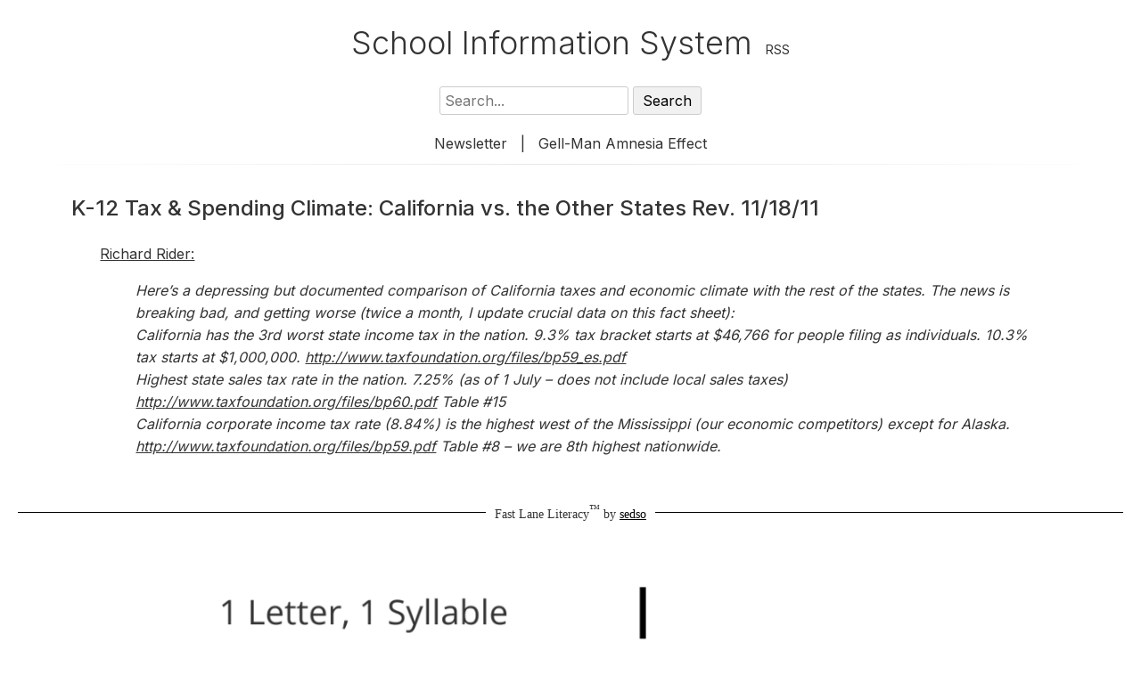

--- FILE ---
content_type: text/html; charset=UTF-8
request_url: https://www.schoolinfosystem.org/2011/11/27/k-12_tax_spendi_234/
body_size: 8147
content:

<!DOCTYPE html>
<html lang="en-US">
<head>
    <meta charset="UTF-8">
    <meta name="viewport" content="width=device-width, initial-scale=1.0">
    <title> &raquo; K-12 Tax &#038; Spending Climate: California vs. the Other States Rev. 11/18/11</title>
    <!-- Google Fonts: Inter -->
    <link rel="stylesheet" href="https://fonts.googleapis.com/css2?family=Inter:wght@300;400;500;700&display=swap">
    <!-- Font Awesome for Social Icons -->
    <link rel="stylesheet" href="https://cdnjs.cloudflare.com/ajax/libs/font-awesome/6.0.0-beta3/css/all.min.css">
    <style>
        /* General Styles */
        body {
            font-family: 'Inter', Arial, sans-serif;
            background-color: white;
            color: #333;
            margin: 0;
            padding: 20px;
            text-align: center;
            font-weight: 400;
            line-height: 1.6;
        }

        .container {
            width: 95%;
            margin: 0 auto;
            padding: 0 20px;
        }

        /* Header */
        .site-header {
            display: inline-block;
            margin-bottom: 20px;
        }

        .site-title {
            display: inline;
            font-size: 36px;
            font-weight: 300;
            margin: 0;
        }

        .site-title a {
            color: #333;
            text-decoration: none;
        }

        .site-title a:hover {
            color: #F16154;
        }

        .rss-link {
            font-size: 14px;
            margin-left: 10px;
        }

        .rss-link a {
            color: #333;
            text-decoration: none;
        }

        .rss-link a:hover {
            color: #F16154;
        }

        .search-box {
            margin-bottom: 20px;
        }

        .search-box input[type="text"] {
            font-size: 16px;
            padding: 5px;
            border: 1px solid #cccccc;
            border-radius: 3px;
            width: 200px;
            font-family: 'Inter', Arial, sans-serif;
        }

        .search-box button {
            padding: 5px 10px;
            font-size: 16px;
            border: 1px solid #cccccc;
            border-radius: 3px;
            background-color: #f1f1f1;
            cursor: pointer;
            font-family: 'Inter', Arial, sans-serif;
        }

        .search-box button:hover {
            background-color: #e2e2e2;
        }

        .navigation {
            margin-bottom: 10px;
        }

        .navigation a {
            margin: 0 10px;
            color: #333;
            text-decoration: none;
            font-family: 'Inter', Arial, sans-serif;
        }

        .navigation a:hover {
            color: #F16154;
        }

        /* Subtle Divider */
        .post-divider {
            height: 1px;
            background: linear-gradient(to right, transparent, rgba(0, 0, 0, 0.1), transparent);
            margin: 10px 0;
        }

        /* Post Styles */
        .post {
            width: 95%;
            margin: 10px auto;
            text-align: left;
            background: #fff;
            padding: 20px;
            border-radius: 5px;
        }

        .post-header {
            margin-bottom: 20px;
        }

        .post-title {
            font-size: 24px;
            margin: 0 0 10px;
            font-weight: 500;
        }

        /* Post Content with Indent */
        .post-content {
            padding-left: 2rem;
            font-size: 16px;
            line-height: 1.6;
        }

        .post-content a {
            color: #333;
            text-decoration: underline;
        }

        .post-content a:hover {
            color: #F16154;
        }

        .featured-image img {
            max-width: 100%;
            height: auto;
            border-radius: 5px;
            margin-bottom: 20px;
        }

        /* Post Footer */
        .post-footer {
            margin-top: 20px;
        }

        .post-tags .tag {
            display: inline-block;
            background: #f1f1f1;
            padding: 5px 10px;
            margin: 0 5px 5px 0;
            border-radius: 3px;
            font-size: 14px;
            font-family: 'Inter', Arial, sans-serif;
        }

        .social-share {
            margin-top: 20px;
            text-align: right;
        }

        .social-share-title {
            font-size: 14px;
            margin-bottom: 10px;
            font-weight: 400;
        }

        .social-link {
            margin: 0 5px;
            color: #333;
            text-decoration: none;
        }

        .social-link:hover {
            color: #F16154;
        }

        /* Related Posts */
        .related-posts {
            width: 95%;
            margin: 40px auto;
        }

        .related-posts-title {
            font-size: 20px;
            margin-bottom: 20px;
            text-align: center;
            font-weight: 500;
        }

        .related-posts-grid {
            display: grid;
            grid-template-columns: repeat(auto-fit, minmax(250px, 1fr));
            gap: 20px;
        }

        .related-post {
            background: #fff;
            padding: 15px;
            border-radius: 5px;
        }

        .related-post-image {
            max-width: 100%;
            height: auto;
            border-radius: 5px;
        }

        .related-post-title {
            font-size: 16px;
            margin: 10px 0;
            font-weight: 500;
        }

        .related-post-excerpt {
            font-size: 14px;
            color: #666;
        }

        /* Footer */
        .site-footer {
            margin-top: 40px;
        }

        .footer-qr img {
            width: 150px;
            height: auto;
        }

        .footer-link {
            display: block;
            margin-top: 20px;
            color: #333;
            text-decoration: none;
            font-family: 'Inter', Arial, sans-serif;
        }

        .footer-link:hover {
            color: #F16154;
        }

        /* Responsive Design */
        @media (max-width: 768px) {
            .container, .post, .related-posts {
                width: 95%;
                padding: 0 10px;
            }

            .post-content {
                padding-left: 1rem;
            }

            .site-title {
                font-size: 28px;
            }

            .post-title {
                font-size: 20px;
            }
        }
    </style>
    <meta name='robots' content='max-image-preview:large' />
	<style>img:is([sizes="auto" i], [sizes^="auto," i]) { contain-intrinsic-size: 3000px 1500px }</style>
	<script type="text/javascript">
/* <![CDATA[ */
window._wpemojiSettings = {"baseUrl":"https:\/\/s.w.org\/images\/core\/emoji\/16.0.1\/72x72\/","ext":".png","svgUrl":"https:\/\/s.w.org\/images\/core\/emoji\/16.0.1\/svg\/","svgExt":".svg","source":{"concatemoji":"https:\/\/www.schoolinfosystem.org\/wp-includes\/js\/wp-emoji-release.min.js?ver=6.8.3"}};
/*! This file is auto-generated */
!function(s,n){var o,i,e;function c(e){try{var t={supportTests:e,timestamp:(new Date).valueOf()};sessionStorage.setItem(o,JSON.stringify(t))}catch(e){}}function p(e,t,n){e.clearRect(0,0,e.canvas.width,e.canvas.height),e.fillText(t,0,0);var t=new Uint32Array(e.getImageData(0,0,e.canvas.width,e.canvas.height).data),a=(e.clearRect(0,0,e.canvas.width,e.canvas.height),e.fillText(n,0,0),new Uint32Array(e.getImageData(0,0,e.canvas.width,e.canvas.height).data));return t.every(function(e,t){return e===a[t]})}function u(e,t){e.clearRect(0,0,e.canvas.width,e.canvas.height),e.fillText(t,0,0);for(var n=e.getImageData(16,16,1,1),a=0;a<n.data.length;a++)if(0!==n.data[a])return!1;return!0}function f(e,t,n,a){switch(t){case"flag":return n(e,"\ud83c\udff3\ufe0f\u200d\u26a7\ufe0f","\ud83c\udff3\ufe0f\u200b\u26a7\ufe0f")?!1:!n(e,"\ud83c\udde8\ud83c\uddf6","\ud83c\udde8\u200b\ud83c\uddf6")&&!n(e,"\ud83c\udff4\udb40\udc67\udb40\udc62\udb40\udc65\udb40\udc6e\udb40\udc67\udb40\udc7f","\ud83c\udff4\u200b\udb40\udc67\u200b\udb40\udc62\u200b\udb40\udc65\u200b\udb40\udc6e\u200b\udb40\udc67\u200b\udb40\udc7f");case"emoji":return!a(e,"\ud83e\udedf")}return!1}function g(e,t,n,a){var r="undefined"!=typeof WorkerGlobalScope&&self instanceof WorkerGlobalScope?new OffscreenCanvas(300,150):s.createElement("canvas"),o=r.getContext("2d",{willReadFrequently:!0}),i=(o.textBaseline="top",o.font="600 32px Arial",{});return e.forEach(function(e){i[e]=t(o,e,n,a)}),i}function t(e){var t=s.createElement("script");t.src=e,t.defer=!0,s.head.appendChild(t)}"undefined"!=typeof Promise&&(o="wpEmojiSettingsSupports",i=["flag","emoji"],n.supports={everything:!0,everythingExceptFlag:!0},e=new Promise(function(e){s.addEventListener("DOMContentLoaded",e,{once:!0})}),new Promise(function(t){var n=function(){try{var e=JSON.parse(sessionStorage.getItem(o));if("object"==typeof e&&"number"==typeof e.timestamp&&(new Date).valueOf()<e.timestamp+604800&&"object"==typeof e.supportTests)return e.supportTests}catch(e){}return null}();if(!n){if("undefined"!=typeof Worker&&"undefined"!=typeof OffscreenCanvas&&"undefined"!=typeof URL&&URL.createObjectURL&&"undefined"!=typeof Blob)try{var e="postMessage("+g.toString()+"("+[JSON.stringify(i),f.toString(),p.toString(),u.toString()].join(",")+"));",a=new Blob([e],{type:"text/javascript"}),r=new Worker(URL.createObjectURL(a),{name:"wpTestEmojiSupports"});return void(r.onmessage=function(e){c(n=e.data),r.terminate(),t(n)})}catch(e){}c(n=g(i,f,p,u))}t(n)}).then(function(e){for(var t in e)n.supports[t]=e[t],n.supports.everything=n.supports.everything&&n.supports[t],"flag"!==t&&(n.supports.everythingExceptFlag=n.supports.everythingExceptFlag&&n.supports[t]);n.supports.everythingExceptFlag=n.supports.everythingExceptFlag&&!n.supports.flag,n.DOMReady=!1,n.readyCallback=function(){n.DOMReady=!0}}).then(function(){return e}).then(function(){var e;n.supports.everything||(n.readyCallback(),(e=n.source||{}).concatemoji?t(e.concatemoji):e.wpemoji&&e.twemoji&&(t(e.twemoji),t(e.wpemoji)))}))}((window,document),window._wpemojiSettings);
/* ]]> */
</script>
<style id='wp-emoji-styles-inline-css' type='text/css'>

	img.wp-smiley, img.emoji {
		display: inline !important;
		border: none !important;
		box-shadow: none !important;
		height: 1em !important;
		width: 1em !important;
		margin: 0 0.07em !important;
		vertical-align: -0.1em !important;
		background: none !important;
		padding: 0 !important;
	}
</style>
<link rel='stylesheet' id='wp-block-library-css' href='https://www.schoolinfosystem.org/wp-includes/css/dist/block-library/style.min.css?ver=6.8.3' type='text/css' media='all' />
<style id='classic-theme-styles-inline-css' type='text/css'>
/*! This file is auto-generated */
.wp-block-button__link{color:#fff;background-color:#32373c;border-radius:9999px;box-shadow:none;text-decoration:none;padding:calc(.667em + 2px) calc(1.333em + 2px);font-size:1.125em}.wp-block-file__button{background:#32373c;color:#fff;text-decoration:none}
</style>
<style id='global-styles-inline-css' type='text/css'>
:root{--wp--preset--aspect-ratio--square: 1;--wp--preset--aspect-ratio--4-3: 4/3;--wp--preset--aspect-ratio--3-4: 3/4;--wp--preset--aspect-ratio--3-2: 3/2;--wp--preset--aspect-ratio--2-3: 2/3;--wp--preset--aspect-ratio--16-9: 16/9;--wp--preset--aspect-ratio--9-16: 9/16;--wp--preset--color--black: #000000;--wp--preset--color--cyan-bluish-gray: #abb8c3;--wp--preset--color--white: #ffffff;--wp--preset--color--pale-pink: #f78da7;--wp--preset--color--vivid-red: #cf2e2e;--wp--preset--color--luminous-vivid-orange: #ff6900;--wp--preset--color--luminous-vivid-amber: #fcb900;--wp--preset--color--light-green-cyan: #7bdcb5;--wp--preset--color--vivid-green-cyan: #00d084;--wp--preset--color--pale-cyan-blue: #8ed1fc;--wp--preset--color--vivid-cyan-blue: #0693e3;--wp--preset--color--vivid-purple: #9b51e0;--wp--preset--gradient--vivid-cyan-blue-to-vivid-purple: linear-gradient(135deg,rgba(6,147,227,1) 0%,rgb(155,81,224) 100%);--wp--preset--gradient--light-green-cyan-to-vivid-green-cyan: linear-gradient(135deg,rgb(122,220,180) 0%,rgb(0,208,130) 100%);--wp--preset--gradient--luminous-vivid-amber-to-luminous-vivid-orange: linear-gradient(135deg,rgba(252,185,0,1) 0%,rgba(255,105,0,1) 100%);--wp--preset--gradient--luminous-vivid-orange-to-vivid-red: linear-gradient(135deg,rgba(255,105,0,1) 0%,rgb(207,46,46) 100%);--wp--preset--gradient--very-light-gray-to-cyan-bluish-gray: linear-gradient(135deg,rgb(238,238,238) 0%,rgb(169,184,195) 100%);--wp--preset--gradient--cool-to-warm-spectrum: linear-gradient(135deg,rgb(74,234,220) 0%,rgb(151,120,209) 20%,rgb(207,42,186) 40%,rgb(238,44,130) 60%,rgb(251,105,98) 80%,rgb(254,248,76) 100%);--wp--preset--gradient--blush-light-purple: linear-gradient(135deg,rgb(255,206,236) 0%,rgb(152,150,240) 100%);--wp--preset--gradient--blush-bordeaux: linear-gradient(135deg,rgb(254,205,165) 0%,rgb(254,45,45) 50%,rgb(107,0,62) 100%);--wp--preset--gradient--luminous-dusk: linear-gradient(135deg,rgb(255,203,112) 0%,rgb(199,81,192) 50%,rgb(65,88,208) 100%);--wp--preset--gradient--pale-ocean: linear-gradient(135deg,rgb(255,245,203) 0%,rgb(182,227,212) 50%,rgb(51,167,181) 100%);--wp--preset--gradient--electric-grass: linear-gradient(135deg,rgb(202,248,128) 0%,rgb(113,206,126) 100%);--wp--preset--gradient--midnight: linear-gradient(135deg,rgb(2,3,129) 0%,rgb(40,116,252) 100%);--wp--preset--font-size--small: 13px;--wp--preset--font-size--medium: 20px;--wp--preset--font-size--large: 36px;--wp--preset--font-size--x-large: 42px;--wp--preset--spacing--20: 0.44rem;--wp--preset--spacing--30: 0.67rem;--wp--preset--spacing--40: 1rem;--wp--preset--spacing--50: 1.5rem;--wp--preset--spacing--60: 2.25rem;--wp--preset--spacing--70: 3.38rem;--wp--preset--spacing--80: 5.06rem;--wp--preset--shadow--natural: 6px 6px 9px rgba(0, 0, 0, 0.2);--wp--preset--shadow--deep: 12px 12px 50px rgba(0, 0, 0, 0.4);--wp--preset--shadow--sharp: 6px 6px 0px rgba(0, 0, 0, 0.2);--wp--preset--shadow--outlined: 6px 6px 0px -3px rgba(255, 255, 255, 1), 6px 6px rgba(0, 0, 0, 1);--wp--preset--shadow--crisp: 6px 6px 0px rgba(0, 0, 0, 1);}:where(.is-layout-flex){gap: 0.5em;}:where(.is-layout-grid){gap: 0.5em;}body .is-layout-flex{display: flex;}.is-layout-flex{flex-wrap: wrap;align-items: center;}.is-layout-flex > :is(*, div){margin: 0;}body .is-layout-grid{display: grid;}.is-layout-grid > :is(*, div){margin: 0;}:where(.wp-block-columns.is-layout-flex){gap: 2em;}:where(.wp-block-columns.is-layout-grid){gap: 2em;}:where(.wp-block-post-template.is-layout-flex){gap: 1.25em;}:where(.wp-block-post-template.is-layout-grid){gap: 1.25em;}.has-black-color{color: var(--wp--preset--color--black) !important;}.has-cyan-bluish-gray-color{color: var(--wp--preset--color--cyan-bluish-gray) !important;}.has-white-color{color: var(--wp--preset--color--white) !important;}.has-pale-pink-color{color: var(--wp--preset--color--pale-pink) !important;}.has-vivid-red-color{color: var(--wp--preset--color--vivid-red) !important;}.has-luminous-vivid-orange-color{color: var(--wp--preset--color--luminous-vivid-orange) !important;}.has-luminous-vivid-amber-color{color: var(--wp--preset--color--luminous-vivid-amber) !important;}.has-light-green-cyan-color{color: var(--wp--preset--color--light-green-cyan) !important;}.has-vivid-green-cyan-color{color: var(--wp--preset--color--vivid-green-cyan) !important;}.has-pale-cyan-blue-color{color: var(--wp--preset--color--pale-cyan-blue) !important;}.has-vivid-cyan-blue-color{color: var(--wp--preset--color--vivid-cyan-blue) !important;}.has-vivid-purple-color{color: var(--wp--preset--color--vivid-purple) !important;}.has-black-background-color{background-color: var(--wp--preset--color--black) !important;}.has-cyan-bluish-gray-background-color{background-color: var(--wp--preset--color--cyan-bluish-gray) !important;}.has-white-background-color{background-color: var(--wp--preset--color--white) !important;}.has-pale-pink-background-color{background-color: var(--wp--preset--color--pale-pink) !important;}.has-vivid-red-background-color{background-color: var(--wp--preset--color--vivid-red) !important;}.has-luminous-vivid-orange-background-color{background-color: var(--wp--preset--color--luminous-vivid-orange) !important;}.has-luminous-vivid-amber-background-color{background-color: var(--wp--preset--color--luminous-vivid-amber) !important;}.has-light-green-cyan-background-color{background-color: var(--wp--preset--color--light-green-cyan) !important;}.has-vivid-green-cyan-background-color{background-color: var(--wp--preset--color--vivid-green-cyan) !important;}.has-pale-cyan-blue-background-color{background-color: var(--wp--preset--color--pale-cyan-blue) !important;}.has-vivid-cyan-blue-background-color{background-color: var(--wp--preset--color--vivid-cyan-blue) !important;}.has-vivid-purple-background-color{background-color: var(--wp--preset--color--vivid-purple) !important;}.has-black-border-color{border-color: var(--wp--preset--color--black) !important;}.has-cyan-bluish-gray-border-color{border-color: var(--wp--preset--color--cyan-bluish-gray) !important;}.has-white-border-color{border-color: var(--wp--preset--color--white) !important;}.has-pale-pink-border-color{border-color: var(--wp--preset--color--pale-pink) !important;}.has-vivid-red-border-color{border-color: var(--wp--preset--color--vivid-red) !important;}.has-luminous-vivid-orange-border-color{border-color: var(--wp--preset--color--luminous-vivid-orange) !important;}.has-luminous-vivid-amber-border-color{border-color: var(--wp--preset--color--luminous-vivid-amber) !important;}.has-light-green-cyan-border-color{border-color: var(--wp--preset--color--light-green-cyan) !important;}.has-vivid-green-cyan-border-color{border-color: var(--wp--preset--color--vivid-green-cyan) !important;}.has-pale-cyan-blue-border-color{border-color: var(--wp--preset--color--pale-cyan-blue) !important;}.has-vivid-cyan-blue-border-color{border-color: var(--wp--preset--color--vivid-cyan-blue) !important;}.has-vivid-purple-border-color{border-color: var(--wp--preset--color--vivid-purple) !important;}.has-vivid-cyan-blue-to-vivid-purple-gradient-background{background: var(--wp--preset--gradient--vivid-cyan-blue-to-vivid-purple) !important;}.has-light-green-cyan-to-vivid-green-cyan-gradient-background{background: var(--wp--preset--gradient--light-green-cyan-to-vivid-green-cyan) !important;}.has-luminous-vivid-amber-to-luminous-vivid-orange-gradient-background{background: var(--wp--preset--gradient--luminous-vivid-amber-to-luminous-vivid-orange) !important;}.has-luminous-vivid-orange-to-vivid-red-gradient-background{background: var(--wp--preset--gradient--luminous-vivid-orange-to-vivid-red) !important;}.has-very-light-gray-to-cyan-bluish-gray-gradient-background{background: var(--wp--preset--gradient--very-light-gray-to-cyan-bluish-gray) !important;}.has-cool-to-warm-spectrum-gradient-background{background: var(--wp--preset--gradient--cool-to-warm-spectrum) !important;}.has-blush-light-purple-gradient-background{background: var(--wp--preset--gradient--blush-light-purple) !important;}.has-blush-bordeaux-gradient-background{background: var(--wp--preset--gradient--blush-bordeaux) !important;}.has-luminous-dusk-gradient-background{background: var(--wp--preset--gradient--luminous-dusk) !important;}.has-pale-ocean-gradient-background{background: var(--wp--preset--gradient--pale-ocean) !important;}.has-electric-grass-gradient-background{background: var(--wp--preset--gradient--electric-grass) !important;}.has-midnight-gradient-background{background: var(--wp--preset--gradient--midnight) !important;}.has-small-font-size{font-size: var(--wp--preset--font-size--small) !important;}.has-medium-font-size{font-size: var(--wp--preset--font-size--medium) !important;}.has-large-font-size{font-size: var(--wp--preset--font-size--large) !important;}.has-x-large-font-size{font-size: var(--wp--preset--font-size--x-large) !important;}
:where(.wp-block-post-template.is-layout-flex){gap: 1.25em;}:where(.wp-block-post-template.is-layout-grid){gap: 1.25em;}
:where(.wp-block-columns.is-layout-flex){gap: 2em;}:where(.wp-block-columns.is-layout-grid){gap: 2em;}
:root :where(.wp-block-pullquote){font-size: 1.5em;line-height: 1.6;}
</style>
<link rel="https://api.w.org/" href="https://www.schoolinfosystem.org/wp-json/" /><link rel="alternate" title="JSON" type="application/json" href="https://www.schoolinfosystem.org/wp-json/wp/v2/posts/17641" /><link rel="EditURI" type="application/rsd+xml" title="RSD" href="https://www.schoolinfosystem.org/xmlrpc.php?rsd" />
<meta name="generator" content="WordPress 6.8.3" />
<link rel="canonical" href="https://www.schoolinfosystem.org/2011/11/27/k-12_tax_spendi_234/" />
<link rel='shortlink' href='https://www.schoolinfosystem.org/?p=17641' />
<link rel="alternate" title="oEmbed (JSON)" type="application/json+oembed" href="https://www.schoolinfosystem.org/wp-json/oembed/1.0/embed?url=https%3A%2F%2Fwww.schoolinfosystem.org%2F2011%2F11%2F27%2Fk-12_tax_spendi_234%2F" />
<link rel="alternate" title="oEmbed (XML)" type="text/xml+oembed" href="https://www.schoolinfosystem.org/wp-json/oembed/1.0/embed?url=https%3A%2F%2Fwww.schoolinfosystem.org%2F2011%2F11%2F27%2Fk-12_tax_spendi_234%2F&#038;format=xml" />
</head>
<body class="wp-singular post-template-default single single-post postid-17641 single-format-standard wp-theme-sis">

<!-- Header -->
<header class="site-header">
    <h1 class="site-title"><a href="https://www.schoolinfosystem.org/">School Information System</a></h1>
    <span class="rss-link"><a href="https://www.schoolinfosystem.org/feed/">RSS</a></span>
</header>

<div class="search-box">
    <form role="search" method="get" action="https://www.schoolinfosystem.org/">
        <input type="text" placeholder="Search..." name="s" value="">
        <button type="submit">Search</button>
    </form>
</div>

<nav class="navigation">
    <a href="http://www.schoolinfosystem.org/news.html">Newsletter</a> | 
   <!-- <a href="https://www.schoolinfosystem.org/?s=2024+referendum">2024 Referendum</a>  -->
    <a href="http://www.goodreads.com/quotes/65213-briefly-stated-the-gell-mann-amnesia-effect-is-as-follows-you">Gell-Man Amnesia Effect</a>
</nav>

<!-- Subtle Separator Above Post -->
<div class="post-divider"></div>

<main id="main" class="site-main" role="main">
    <div class="container">
        <!-- Post Content -->
                    <article id="post-17641" class="post post-17641 type-post status-publish format-standard hentry category-budgetfinancing category-community-partners category-elections category-governanceboard-decision-making category-school-climate" itemscope itemtype="https://schema.org/BlogPosting">
                <header class="post-header">
                    <h2 class="post-title" itemprop="headline">K-12 Tax &#038; Spending Climate: California vs. the Other States Rev. 11/18/11</h2>
                </header>

                <!-- Post Content with Consistent Indent -->
                <div class="post-content" itemprop="articleBody">
                                        <p><a href="http://open.salon.com/blog/richard_rider/2011/11/20/breaking_bad_ca_vs_the_other_states_rev_111811">Richard Rider:</a></p>
<blockquote><p><i>Here&#8217;s a depressing but documented comparison of California taxes and economic climate with the rest of the states.  The news is breaking bad, and getting worse (twice a month, I update crucial data on this fact sheet):<br />
California has the 3rd worst state income tax in the nation.  9.3% tax bracket starts at $46,766 for people filing as individuals.   10.3% tax starts at $1,000,000.      <a href="http://www.taxfoundation.org/files/bp59_es.pdf">http://www.taxfoundation.org/files/bp59_es.pdf </a><br />
Highest state sales tax rate in the nation.  7.25% (as of 1 July &#8211; does not include local sales taxes)<br />
<a href="http://www.taxfoundation.org/files/bp60.pdf">http://www.taxfoundation.org/files/bp60.pdf</a>    Table #15<br />
California corporate income tax rate (8.84%) is the highest west of the Mississippi (our economic competitors) except for Alaska.     <a href="http://www.taxfoundation.org/files/bp59.pdf">http://www.taxfoundation.org/files/bp59.pdf</a>     Table #8   &#8211; we are 8th highest nationwide.</i></p></blockquote>
                                    </div>

                <!-- Post Footer -->
                <footer class="post-footer">
                    <div class="post-tags">
                                            </div>

                    <!-- Social Sharing -->
                  <!--  <div class="social-share">
                        <h3 class="social-share-title"> </h3>
                        <a href="https://twitter.com/intent/tweet?url=https%3A%2F%2Fwww.schoolinfosystem.org%2F2011%2F11%2F27%2Fk-12_tax_spendi_234%2F&text=K-12+Tax+%26%23038%3B+Spending+Climate%3A+California+vs.+the+Other+States+Rev.+11%2F18%2F11" class="social-link" target="_blank" aria-label="Share on Twitter">
                            <i class="fab fa-twitter"></i>
                        </a>
                        <a href="https://www.facebook.com/sharer/sharer.php?u=https%3A%2F%2Fwww.schoolinfosystem.org%2F2011%2F11%2F27%2Fk-12_tax_spendi_234%2F" class="social-link" target="_blank" aria-label="Share on Facebook">
                            <i class="fab fa-facebook"></i>
                        </a>
                        <a href="https://www.linkedin.com/shareArticle?mini=true&url=https%3A%2F%2Fwww.schoolinfosystem.org%2F2011%2F11%2F27%2Fk-12_tax_spendi_234%2F&title=K-12+Tax+%26%23038%3B+Spending+Climate%3A+California+vs.+the+Other+States+Rev.+11%2F18%2F11" class="social-link" target="_blank" aria-label="Share on LinkedIn">
                            <i class="fab fa-linkedin"></i>
                        </a>
                    </div> -->
                </footer>
            </article>

            <!-- Related Posts -->
           <!--                 <section class="related-posts">
                    <h2 class="related-posts-title">Related Posts</h2>
                    <div class="related-posts-grid">
                                                    <article class="related-post">
                                                                <h3 class="related-post-title"><a href="https://www.schoolinfosystem.org/2008/04/17/detroit_schools/" class="social-link">Detroit Schools Coping with a Surge of Homeless Children</a></h3>
                                <p class="related-post-excerpt">Karen Bouffard: Cherish Brisbane loved Gompers Elementary School, where she was friends with girls named Tyler, Casey and Amanda. Now&hellip;</p>
                            </article>
                                                    <article class="related-post">
                                                                <h3 class="related-post-title"><a href="https://www.schoolinfosystem.org/2011/02/27/american_teachi/" class="social-link">American Teaching Standards: Don&#8217;t know much about history</a></h3>
                                <p class="related-post-excerpt">The Economist:Many states emphasise abstract concepts rather than history itself. In Delaware, for example, pupils "will not be expected to&hellip;</p>
                            </article>
                                                    <article class="related-post">
                                                                <h3 class="related-post-title"><a href="https://www.schoolinfosystem.org/2010/06/23/deep_in_the_hea/" class="social-link">Deep in the Heart of Texas</a></h3>
                                <p class="related-post-excerpt">Stanley Fish: A number of responses to my column about the education I received at Classical High (a public school&hellip;</p>
                            </article>
                                            </div>
                </section>
             -->

            <!-- Comments -->
         <!--             -->
    </div>
</main>


<!-- sedso Word Structure -->
 <div style="display:flex;align-items:center;justify-content:center;width:100%">
        <hr style="flex:1;border:none;height:1px;background-color:#000000;margin:0 10px 0 0">
        <p style="font-family:optima;font-size:14px;font-style:normal;font-weight:300;line-height:18px;color:#333333;letter-spacing:0;text-align:center;margin:0;white-space:nowrap">Fast Lane Literacy<sup>&trade;</sup> by <u><a href="https://www.sedso.io" style="color:#000000">sedso</a></u></p>
        <hr style="flex:1;border:none;height:1px;background-color:#000000;margin:0 0 0 10px">
    </div>
    
 <br>

<center>

    <script>
        // Efficient word rotation - executes immediately on load
        (function() {
            const words = ['and', 'back', 'said', 'about', 'all', 'does', 'dog', 'down', 'every', 'have', 'he', 'head', 'here', 'home', 'house', 'i', 'it'];
            const word = words[Math.floor(Math.random() * words.length)];
            
            // Pre-calculate URLs and content to avoid multiple DOM queries
            const imgSrc = 'https://schoolinfosystem.org/sedso/' + word + '.png';
            const linkHref = 'https://www.sedso.io/g/' + word + '/';
            const textLinkHref = 'https://www.sedso.io/g/' + word + '/';
            
            // Write content directly - most efficient approach
            document.write(
                '<a href="' + linkHref + '"><img src="' + imgSrc + '" width="90%" alt="' + word + '"></a>' +
                '<br>' +
                '<p style="font-family:optima;font-size:14px;font-style:normal;font-weight:300;line-height:18px;color:#333333;letter-spacing:0;text-align:center">' +
                'Explore teaching tips and learn more about the word <u><a href="' + textLinkHref + '">' + word + '</a></u>.' +
                '</p>'
            );
        })();
    </script>
    
   
<!-- <hr style="width:99%;color:#000000;background-color:#000000;border:none;height:1px;margin:0 auto">  -->

<!-- Word 1 --><!--

<img src="https://www.sedso.io/g/said/g/said.png" width="60%"/><br>


<p style="font-family: optima; font-size: 24px; font-style: normal; font-weight: 400; line-height: 24px; color: #666666; letter-spacing: 0px; text-align: center">
<span style="font-family: 'Times New Roman', 'serif'">e</span> = g<u>e</u>t, h<u>ea</u>d
    </p>
    
    <p style="font-family: optima; font-size: 18px; font-style: normal; font-weight: 300; line-height: 22px; letter-spacing: 0px; text-align: center">
            Dive into  <a href="https://www.sedso.io/g/said/">said</a> <!-- //  Teach Foundational Reading Skills: <a href="https://www.sedso.io">sedso</a>  --> 
            


<!-- Word 2 -->
<!-- 
<img src="https://www.sedso.io/g/about/g/about.png" width="60%"/>

<p style="font-family: optima; font-size: 24px; font-style: normal; font-weight: 400; line-height: 24px; color: #666666; letter-spacing: 0px; text-align: center">
<span style="font-family: 'Times New Roman', 'serif'">ə</span> = <u>a</u>way, s<u>u</u>ppose
      <br/>
<br/>
<span style="font-family: 'Times New Roman', 'serif'">ow</span> = n<u>ow</u>, f<u>ou</u>nd</p>

    <p style="font-family: optima; font-size: 18px; font-style: normal; font-weight: 300; line-height: 22px; letter-spacing: 0px; text-align: center">
            Dive into  <a href="https://www.sedso.io/g/about/">about</a> <!-- //  Teach Foundational Reading Skills: <a href="https://www.sedso.io">sedso</a>  --></p>
            


<!-- Word 3 -->
<!-- 
<img src="https://www.sedso.io/g/house/g/house.png" width="60%"/>

<p style="font-family: optima; font-size: 24px; font-style: normal; font-weight: 400; line-height: 24px; color: #666666; letter-spacing: 0px; text-align: center">
<span style="font-family: 'Times New Roman', 'serif'">ow</span> = n<u>ow</u>, <u>ou</u>t</p>


    <p style="font-family: optima; font-size: 18px; font-style: normal; font-weight: 300; line-height: 22px; letter-spacing: 0px; text-align: center">
            Dive into  <a href="https://www.sedso.io/g/house/">house</a> <!-- //  Teach Foundational Reading Skills: <a href="https://www.sedso.io">sedso</a>  --></p>

<!-- Word 4 -->
<!-- 
<img src="https://www.sedso.io/g/was/g/was.png" width="60%"/>

<p style="font-family: optima; font-size: 24px; font-style: normal; font-weight: 400; line-height: 24px; color: #666666; letter-spacing: 0px; text-align: center">
<span style="font-family: 'Times New Roman', 'serif'">uh</span> = b<u>u</u>t, fr<u>o</u>m
    </p>
    

    <p style="font-family: optima; font-size: 18px; font-style: normal; font-weight: 300; line-height: 22px; letter-spacing: 0px; text-align: center">
            Dive into  <a href="https://www.sedso.io/g/was/">was</a> <!-- //  Teach Foundational Reading Skills: <a href="https://www.sedso.io">sedso</a>  --></p>


</center>

<!-- end sedso Word Structure -->


<!-- Footer -->
<footer class="site-footer">
    <div class="footer-qr">
        <img src="https://www.schoolinfosystem.org/d/schoolinfosystem_qr.png" alt="QR Code for School Info System" loading="lazy">
    </div>
    <a href="https://www.schoolinfosystem.org" class="footer-link">schoolinfosystem.org</a>
</footer>

<script type="speculationrules">
{"prefetch":[{"source":"document","where":{"and":[{"href_matches":"\/*"},{"not":{"href_matches":["\/wp-*.php","\/wp-admin\/*","\/wp-content\/uploads\/*","\/wp-content\/*","\/wp-content\/plugins\/*","\/wp-content\/themes\/sis\/*","\/*\\?(.+)"]}},{"not":{"selector_matches":"a[rel~=\"nofollow\"]"}},{"not":{"selector_matches":".no-prefetch, .no-prefetch a"}}]},"eagerness":"conservative"}]}
</script>
</body>
</html>


